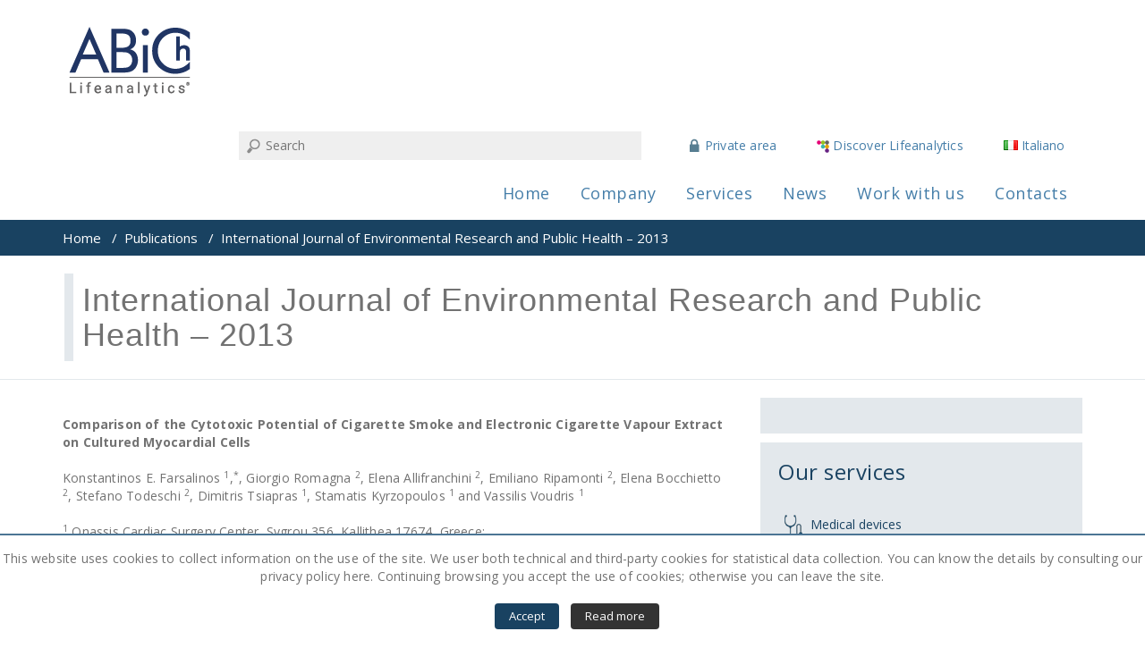

--- FILE ---
content_type: text/html; charset=UTF-8
request_url: https://www.abich.it/en/international-journal-of-environmental-research-and-public-health-2013/
body_size: 13621
content:
<!DOCTYPE html> <html lang="en-GB" prefix="og: http://ogp.me/ns#" > <head> <meta charset="UTF-8"> <meta http-equiv="X-UA-Compatible" content="IE=edge"> <meta name="viewport" content="width=device-width, initial-scale=1"> <link rel="pingback" href="https://www.abich.it/xmlrpc.php"> <title>International Journal of Environmental Research and Public Health - 2013 &ndash; Abich: l’eccellenza nelle analisi chimiche e microbiologiche</title> <meta name="description" content="Comparison of the Cytotoxic Potential of Cigarette Smoke and Electronic Cigarette Vapour Extract on Cultured Myocardial Cells"/> <link rel="canonical" href="https://www.abich.it/en/international-journal-of-environmental-research-and-public-health-2013/" /> <link rel="publisher" href="https://plus.google.com/+Abich-srl"/> <meta property="og:locale" content="en_GB" /> <meta property="og:locale:alternate" content="it_IT" /> <meta property="og:type" content="article" /> <meta property="og:title" content="International Journal of Environmental Research and Public Health - 2013 &ndash; Abich: l’eccellenza nelle analisi chimiche e microbiologiche" /> <meta property="og:description" content="Comparison of the Cytotoxic Potential of Cigarette Smoke and Electronic Cigarette Vapour Extract on Cultured Myocardial Cells" /> <meta property="og:url" content="https://www.abich.it/en/international-journal-of-environmental-research-and-public-health-2013/" /> <meta property="og:site_name" content="Abich: l’eccellenza nelle analisi chimiche e microbiologiche" /> <meta property="article:publisher" content="https://www.facebook.com/abichitalia/" /> <meta property="article:section" content="Publications" /> <meta property="article:published_time" content="2018-07-18T09:23:38+00:00" /> <meta property="article:modified_time" content="2018-08-23T13:38:32+00:00" /> <meta property="og:updated_time" content="2018-08-23T13:38:32+00:00" /> <meta name="twitter:card" content="summary_large_image" /> <meta name="twitter:description" content="Comparison of the Cytotoxic Potential of Cigarette Smoke and Electronic Cigarette Vapour Extract on Cultured Myocardial Cells" /> <meta name="twitter:title" content="International Journal of Environmental Research and Public Health - 2013 &ndash; Abich: l’eccellenza nelle analisi chimiche e microbiologiche" /> <meta name="twitter:site" content="@abichitalia" /> <meta name="twitter:image" content="https://www.abich.it/wp-content/uploads/2017/12/logo-1.png" /> <meta name="twitter:creator" content="@abichitalia" /> <link rel='dns-prefetch' href='//fonts.googleapis.com' /> <link rel='dns-prefetch' href='//s.w.org' /> <link rel="alternate" type="application/rss+xml" title="Abich: l’eccellenza nelle analisi chimiche e microbiologiche &raquo; Feed" href="https://www.abich.it/en/feed/" /> <link rel="stylesheet" type="text/css" href="//www.abich.it/wp-content/cache/wpfc-minified/lcrhufas/7mxwm.css" media="all"/> <script>if (document.location.protocol != "https:") {document.location = document.URL.replace(/^http:/i, "https:");}</script><script src='//www.abich.it/wp-content/cache/wpfc-minified/dr7jat4p/7mxwn.js' type="text/javascript"></script> <script type='text/javascript'> /* <![CDATA[ */
var Cli_Data = {"nn_cookie_ids":null};
/* ]]> */
</script> <script src='//www.abich.it/wp-content/cache/wpfc-minified/lns5bfiv/7mxwm.js' type="text/javascript"></script> <script type='text/javascript' src='https://www.abich.it/wp-content/plugins/ultimate-form-builder/js/fileuploader.js?ver=1.1.5'></script> <script type='text/javascript' src='https://www.abich.it/wp-content/plugins/ultimate-form-builder/js/jquery.selectbox-0.2.min.js?ver=1.1.5'></script> <script src='//www.abich.it/wp-content/cache/wpfc-minified/8y9v9yhs/7mxwm.js' type="text/javascript"></script> <script type='text/javascript' src='https://www.abich.it/wp-content/plugins/ultimate-form-builder/js/jquery-ui-touchpad.js?ver=1.1.5'></script> <script src='//www.abich.it/wp-content/cache/wpfc-minified/6o4oer7r/7mxwm.js' type="text/javascript"></script> <script type='text/javascript'> jQuery(document).ready(function(jQuery){jQuery.datepicker.setDefaults({"closeText":"Close","currentText":"Today","monthNames":["January","February","March","April","May","June","July","August","September","October","November","December"],"monthNamesShort":["Jan","Feb","Mar","Apr","May","Jun","Jul","Aug","Sep","Oct","Nov","Dec"],"nextText":"Next","prevText":"Previous","dayNames":["Sunday","Monday","Tuesday","Wednesday","Thursday","Friday","Saturday"],"dayNamesShort":["Sun","Mon","Tue","Wed","Thu","Fri","Sat"],"dayNamesMin":["S","M","T","W","T","F","S"],"dateFormat":"d MM yy","firstDay":1,"isRTL":false});});
</script> <script type='text/javascript'> /* <![CDATA[ */
var frontend_js_obj = {"default_error_message":"This field is required","ajax_url":"https:\/\/www.abich.it\/wp-admin\/admin-ajax.php","ajax_nonce":"9cb3d9125c","preview_img":"https:\/\/www.abich.it\/wp-content\/plugins\/ultimate-form-builder\/images\/no-preview.png"};
/* ]]> */
</script> <script type='text/javascript' src='https://www.abich.it/wp-content/plugins/ultimate-form-builder/js/frontend.js?ver=1.1.5'></script> <script src='//www.abich.it/wp-content/cache/wpfc-minified/8ky8lied/7mxwm.js' type="text/javascript"></script> <script type='text/javascript'> /* <![CDATA[ */
var WpDisableAsyncLinks = {"wp-disable-font-awesome":"https:\/\/www.abich.it\/wp-content\/themes\/appointment\/css\/font-awesome\/css\/font-awesome.min.css","wp-disable-google-fonts":"\/\/fonts.googleapis.com\/css?family=Open%20Sans:300,400,600,700,800|italic|Courgette&subset=latin,latin-ext"};
/* ]]> */
</script> <script src='//www.abich.it/wp-content/cache/wpfc-minified/erqafsk/7mxwm.js' type="text/javascript"></script> <link rel='shortlink' href='https://www.abich.it/?p=2299' /> <link rel="alternate" type="application/json+oembed" href="https://www.abich.it/wp-json/oembed/1.0/embed?url=https%3A%2F%2Fwww.abich.it%2Fen%2Finternational-journal-of-environmental-research-and-public-health-2013%2F" /> <link rel="alternate" type="text/xml+oembed" href="https://www.abich.it/wp-json/oembed/1.0/embed?url=https%3A%2F%2Fwww.abich.it%2Fen%2Finternational-journal-of-environmental-research-and-public-health-2013%2F&#038;format=xml" /> <link rel="alternate" href="https://www.abich.it/international-journal-environmental-research-public-health-2013/" hreflang="it" /> <link rel="alternate" href="https://www.abich.it/en/international-journal-of-environmental-research-and-public-health-2013/" hreflang="en" /> <script type="application/ld+json" class="saswp-schema-markup-output"> [{"@context":"https://schema.org/","@graph":[{"@context":"https://schema.org/","@type":"SiteNavigationElement","@id":"https://www.abich.it#mainmenu_it","name":"Home","url":"/"},{"@context":"https://schema.org/","@type":"SiteNavigationElement","@id":"https://www.abich.it#mainmenu_it","name":"Azienda (Menu Italiano)","url":"https://www.abich.it/?taxonomy=nav_menu&#038;term=azienda-menu-italiano"},{"@context":"https://schema.org/","@type":"SiteNavigationElement","@id":"https://www.abich.it#mainmenu_it","name":"Servizi (Menu Italiano)","url":"https://www.abich.it/?taxonomy=nav_menu&#038;term=servizi-menu-italiano"},{"@context":"https://schema.org/","@type":"SiteNavigationElement","@id":"https://www.abich.it#mainmenu_it","name":"News","url":"https://www.abich.it/comunicati/"},{"@context":"https://schema.org/","@type":"SiteNavigationElement","@id":"https://www.abich.it#mainmenu_it","name":"News (Menu Italiano)","url":"https://www.abich.it/?taxonomy=nav_menu&#038;term=news-menu-italiano"},{"@context":"https://schema.org/","@type":"SiteNavigationElement","@id":"https://www.abich.it#mainmenu_it","name":"Lavora con noi (Menu Italiano)","url":"https://www.abich.it/?taxonomy=nav_menu&#038;term=lavora-con-noi-menu-italiano"},{"@context":"https://schema.org/","@type":"SiteNavigationElement","@id":"https://www.abich.it#mainmenu_it","name":"Contatti","url":"https://www.abich.it/contatti/"}]},

{"@context":"https://schema.org/","@type":"BreadcrumbList","@id":"https://www.abich.it/en/international-journal-of-environmental-research-and-public-health-2013/#breadcrumb","itemListElement":[{"@type":"ListItem","position":1,"item":{"@id":"https://www.abich.it","name":"Abich: l’eccellenza nelle analisi chimiche e microbiologiche"}},{"@type":"ListItem","position":2,"item":{"@id":"https://www.abich.it/en/publications/","name":"Publications"}},{"@type":"ListItem","position":3,"item":{"@id":"https://www.abich.it/en/international-journal-of-environmental-research-and-public-health-2013/","name":"International Journal of Environmental Research and Public Health &#8211; 2013"}}]}]
</script> <style type="text/css" media="screen"></style> <!--
<script> (function(i,s,o,g,r,a,m){i['GoogleAnalyticsObject']=r;i[r]=i[r]||function(){
(i[r].q=i[r].q||[]).push(arguments)},i[r].l=1*new Date();a=s.createElement(o),
m=s.getElementsByTagName(o)[0];a.async=1;a.src=g;m.parentNode.insertBefore(a,m)
})(window,document,'script','https://www.google-analytics.com/analytics.js','ga');

ga('create', 'UA-123898441-1', 'auto');
ga('send', 'pageview');
</script> --> <!--
<script async src="https://www.googletagmanager.com/gtag/js?id=G-6S82GP02HW"></script> <script> window.dataLayer = window.dataLayer || [];
  function gtag(){dataLayer.push(arguments);}
  gtag('js', new Date());

  gtag('config', 'G-6S82GP02HW');
</script> --> <script async src="https://www.googletagmanager.com/gtag/js?id=UA-55578866-1"> </script> <script> window.dataLayer = window.dataLayer || [];
  function gtag(){dataLayer.push(arguments);}
  gtag('js', new Date());

  gtag('config', 'UA-55578866-1');
</script> <!–Facebook Pixel Code –> <script> !function(f,b,e,v,n,t,s) {if(f.fbq)return;n=f.fbq=function(){n.callMethod? n.callMethod.apply(n,arguments):n.queue.push(arguments)}; if(!f._fbq)f._fbq=n;n.push=n;n.loaded=!0;n.version=’2.0′; n.queue=[];t=b.createElement(e);t.async=!0; t.src=v;s=b.getElementsByTagName(e)[0]; s.parentNode.insertBefore(t,s)}(window, document,’script’, ‘<https://connect.facebook.net/en_US/fbevents.js>’); fbq(‘init’, ‘{2094268787415222}’); fbq('track', 'ViewContent', { content_name: 'Homepage' }); </script> <noscript> <imgheight=”1″ width=”1″ style=”display:none”  src=”<https://www.facebook.com/tr?id={your-pixel-id-goes-here}&ev=PageView&noscript=1>”/> </noscript> <!– End Facebook Pixel Code –><link rel="icon" href="https://www.abich.it/wp-content/uploads/2024/01/cropped-Logo_ABICHLA_RGB_150x150-32x32.png" sizes="32x32" /> <link rel="icon" href="https://www.abich.it/wp-content/uploads/2024/01/cropped-Logo_ABICHLA_RGB_150x150-192x192.png" sizes="192x192" /> <link rel="apple-touch-icon-precomposed" href="https://www.abich.it/wp-content/uploads/2024/01/cropped-Logo_ABICHLA_RGB_150x150-180x180.png" /> <meta name="msapplication-TileImage" content="https://www.abich.it/wp-content/uploads/2024/01/cropped-Logo_ABICHLA_RGB_150x150-270x270.png" /> </head> <body data-rsssl=1 class="post-template-default single single-post postid-2299 single-format-standard category-services" > <nav class="navbar navbar-default"> <div class="container"> <div class="navbar-header"> <h1><a class="navbar-brand" href="https://www.abich.it/en/"> <img class="img-responsive" src="https://www.abich.it/wp-content/uploads/2024/01/Logo_ABICHLA_RGB_150x90.png" style="height:90px; width:150px;"/> </a></h1> <button type="button" class="navbar-toggle collapsed" data-toggle="collapse" data-target="#bs-example-navbar-collapse-1"> <span class="sr-only">Toggle navigation</span> <span class="icon-bar"></span> <span class="icon-bar"></span> <span class="icon-bar"></span> </button> </div> <div class="collapse navbar-collapse" id="bs-example-navbar-collapse-1"> <div class="usertools_main"> <div id="search-3" class="widget widget_search usertools"><form action="https://www.abich.it/en/" method="get"> <input type="text" class="search_widget_input"  name="s" id="s" placeholder="Search" /> </form></div><div id="custom_html-3" class="widget_text private_area widget widget_custom_html usertools"><div class="textwidget custom-html-widget"><a href="http://reserved.abich.it/" target="_blank">Private area</a></div></div><div id="custom_html-11" class="widget_text widget widget_custom_html usertools"><div class="textwidget custom-html-widget"><img
  class="fit-picture"
  src="https://www.abich.it/wp-content/uploads/2024/05/Pittogramma-LA_14x14.png"
  alt="Pittogramma Lifeanalytics" /> <a href="http://www.lifeanalytics.it/" target="_blank">Discover Lifeanalytics</a></div></div><div id="polylang-3" class="widget widget_polylang usertools"><ul> <li class="lang-item lang-item-2 lang-item-it lang-item-first"><a lang="it-IT" hreflang="it-IT" href="https://www.abich.it/international-journal-environmental-research-public-health-2013/"><img src="[data-uri]" title="Italiano" alt="Italiano" /><span style="margin-left:0.3em;">Italiano</span></a></li> </ul> </div></div><ul id="menu-mainmenu_en" class="nav navbar-nav navbar-right"><li id="menu-item-1287" class="menu-item menu-item-type-custom menu-item-object-custom menu-item-1287"><a href="/en/">Home</a></li> <li id="menu-item-101" class="menu-item menu-item-type-custom menu-item-object-custom menu-item-has-children menu-item-101 dropdown"><a href="#">Company<b class="caret"></b></a> <ul class="dropdown-menu"> <li id="menu-item-1924110519841" class="menu-item menu-item-type-post_type menu-item-object-page menu-item-1924110519841"><a href="https://www.abich.it/en/about-us-company/">About us</a></li> <li id="menu-item-1112110519841" class="menu-item menu-item-type-post_type menu-item-object-page menu-item-1112110519841"><a href="https://www.abich.it/en/laboratories-company/">Laboratories</a></li> <li id="menu-item-795110519841" class="menu-item menu-item-type-post_type menu-item-object-page menu-item-795110519841"><a href="https://www.abich.it/en/projects-company/">Projects</a></li> <li id="menu-item-792110519841" class="menu-item menu-item-type-post_type menu-item-object-page menu-item-792110519841"><a href="https://www.abich.it/en/certificates-company/">Certifications and Accreditations</a></li> <li id="menu-item-793110519841" class="menu-item menu-item-type-post_type menu-item-object-page menu-item-793110519841"><a href="https://www.abich.it/en/collaborations-company/">Partnerships</a></li> </ul> </li> <li id="menu-item-181" class="menu-item menu-item-type-custom menu-item-object-custom menu-item-has-children menu-item-181 dropdown"><a href="#">Services<b class="caret"></b></a> <ul class="dropdown-menu"> <li id="menu-item-803110519842" class="menu-item menu-item-type-custom menu-item-object-custom menu-item-has-children menu-item-803110519842 dropdown-submenu"><a href="#">Analysis</a> <ul class="dropdown-menu"> <li id="menu-item-807110519842" class="menu-item menu-item-type-post_type menu-item-object-page menu-item-807110519842"><a href="https://www.abich.it/en/chemical-and-physical-analysis-services/">Chemical Analysis</a></li> <li id="menu-item-808110519842" class="menu-item menu-item-type-post_type menu-item-object-page menu-item-808110519842"><a href="https://www.abich.it/en/microbiological-analysis-services/">Microbiological Analysis</a></li> <li id="menu-item-1174110519842" class="menu-item menu-item-type-post_type menu-item-object-page menu-item-1174110519842"><a href="https://www.abich.it/en/environmental-health-analysis-services/">Environmental Health Analysis</a></li> </ul> </li> <li id="menu-item-804110519842" class="menu-item menu-item-type-custom menu-item-object-custom menu-item-has-children menu-item-804110519842 dropdown-submenu"><a href="#">Tests</a> <ul class="dropdown-menu"> <li id="menu-item-809110519842" class="menu-item menu-item-type-post_type menu-item-object-page menu-item-809110519842"><a href="https://www.abich.it/en/in-vitro-testing-services/">In Vitro Testing</a></li> <li id="menu-item-810110519842" class="menu-item menu-item-type-post_type menu-item-object-page menu-item-810110519842"><a href="https://www.abich.it/en/clinical-testing-services/">Clinical Testing</a></li> </ul> </li> <li id="menu-item-805110519842" class="menu-item menu-item-type-custom menu-item-object-custom menu-item-has-children menu-item-805110519842 dropdown-submenu"><a href="#">Studies</a> <ul class="dropdown-menu"> <li id="menu-item-812110519842" class="menu-item menu-item-type-post_type menu-item-object-page menu-item-812110519842"><a href="https://www.abich.it/en/safety-studies-services/">Safety Studies</a></li> <li id="menu-item-811110519842" class="menu-item menu-item-type-post_type menu-item-object-page menu-item-811110519842"><a href="https://www.abich.it/en/efficacy-studies-services/">Efficacy Studies</a></li> </ul> </li> <li id="menu-item-1061110519842" class="menu-item menu-item-type-post_type menu-item-object-page menu-item-1061110519842"><a href="https://www.abich.it/en/consultancy-services/">Consultancy</a></li> </ul> </li> <li id="menu-item-2770" class="menu-item menu-item-type-custom menu-item-object-custom menu-item-has-children menu-item-2770 dropdown"><a href="#">News<b class="caret"></b></a> <ul class="dropdown-menu"> <li id="menu-item-820110519843" class="menu-item menu-item-type-post_type menu-item-object-page menu-item-820110519843"><a href="https://www.abich.it/en/announcements-news/">Announcements</a></li> <li id="menu-item-818110519843" class="menu-item menu-item-type-post_type menu-item-object-page menu-item-818110519843"><a href="https://www.abich.it/en/events-news/">Events</a></li> </ul> </li> <li id="menu-item-822" class="menu-item menu-item-type-custom menu-item-object-custom menu-item-has-children menu-item-822 dropdown"><a href="#">Work with us<b class="caret"></b></a> <ul class="dropdown-menu"> <li id="menu-item-823110519844" class="menu-item menu-item-type-post_type menu-item-object-page menu-item-823110519844"><a href="https://www.abich.it/en/available-jobs-work-with-us/">Available jobs</a></li> </ul> </li> <li id="menu-item-65" class="menu-item menu-item-type-post_type menu-item-object-page menu-item-65"><a href="https://www.abich.it/contacts/">Contacts</a></li> <ul class="head-contact-social"></ul></ul></div> </div> </nav> <div class="clearfix"></div> <div class="page-title-section"> <div class="overlay"> <div class="container"> <ul class="page-breadcrumb"> <li><a href="https://www.abich.it/en">Home</a> &nbsp &#47; &nbsp<a href="https://www.abich.it/en/publications/">Publications</a> &nbsp &#47; &nbsp<li class="active">International Journal of Environmental Research and Public Health &#8211; 2013</li></li></ul> </div> </div> <div class="page-title"> <div class="container"><h1>International Journal of Environmental Research and Public Health &#8211; 2013</h1></div> </div> </div> <div class="clearfix"></div> <div class="page-builder"> <div class="container"> <div class="row"> <div class="col-md-8" > <div id="post-2299" class="blog-lg-area-left post-2299 post type-post status-publish format-standard hentry category-publications"> <div class="media"> <div class="media-body"> <p>&nbsp;<br /> <strong>Comparison of the Cytotoxic Potential of Cigarette Smoke and Electronic Cigarette Vapour Extract on Cultured Myocardial Cells</strong></p> <p>Konstantinos E. Farsalinos <sup>1</sup>,<sup>*</sup>, Giorgio Romagna <sup>2</sup>, Elena Allifranchini <sup>2</sup>, Emiliano Ripamonti <sup>2</sup>, Elena Bocchietto <sup>2</sup>, Stefano Todeschi <sup>2</sup>, Dimitris Tsiapras <sup>1</sup>, Stamatis Kyrzopoulos <sup>1</sup> and Vassilis Voudris <sup>1</sup></p> <p><sup>1</sup> Onassis Cardiac Surgery Center, Sygrou 356, Kallithea 17674, Greece;<br /> <sup>2</sup> ABICH S.r.l, Biological and Chemical Toxicology Research Laboratory, Via 42 Martiri,213/B-28924 Verbania (VB), Italy; </p> <p><span id="more-2299"></span></p> <p><strong>Abstract</strong>: </p> <p>Background: Electronic cigarettes (ECs) have been marketed as an alternative-to-smoking habit. Besides chemical studies of the content of EC liquids or vapour, little research has been conducted on their in vitro effects. Smoking is an important risk factor for cardiovascular disease and cigarette smoke (CS) has well-established cytotoxic effects on myocardial cells. The purpose of this study was to evaluate the cytotoxic potential of the vapour of 20 EC liquid samples and a “base” liquid sample (50% glycerol and 50% propylene glycol, with no nicotine or flavourings) on cultured myocardial cells. Included were 4 samples produced by using cured tobacco leaves in order to extract the tobacco flavour. </p> <p>Methods: Cytotoxicity was tested according to the ISO 10993-5 standard. By activating an EC device at 3.7 volts (6.2 watts—all samples, including the “base” liquid) and at 4.5 volts (9.2 watts—four randomly selected samples), 200 mg of liquid evaporated and was extracted in 20 mL of culture medium. Cigarette smoke (CS) extract from three tobacco cigarettes was produced according to ISO 3308 method (2 s puffs of 35 mL volume, one puff every 60 s). The extracts, undiluted (100%) and in four dilutions (50%, 25%, 12.5%, and 6.25%), were applied to myocardial cells (H9c2); percent-viability was measured after 24 h incubation. According to ISO 10993-5, viability of &lt;70% was considered cytotoxic. </p> <p>Results: CS extract was cytotoxic at extract concentrations >6.25% (viability: 76.9 ± 2.0% at 6.25%, 38.2 ± 0.5% at 12.5%, 3.1 ± 0.2% at 25%, 5.2 ± 0.8% at 50%, and 3.9 ± 0.2% at 100% extract concentration). Three EC extracts (produced by tobacco leaves) were cytotoxic at 100% and 50% extract concentrations (viability range:2.2%–39.1% and 7.4%–66.9% respectively) and one (“Cinnamon-Cookies” flavour) was cytotoxic at 100% concentration only (viability: 64.8 ± 2.5%). Inhibitory concentration 50 was >3 times lower in CS extract compared to the worst-performing EC vapour extract. For EC extracts produced by high-voltage and energy, viability was reduced but no sample was cytotoxic according to ISO 10993-5 definition. Vapour produced by the “base” liquid was not cytotoxic at any extract concentration. Cell survival was not associated with nicotine concentration of EC liquids. </p> <p>Conclusions: This study indicates that some EC samples have cytotoxic properties on cultured cardiomyoblasts, associated with the production process and materials used in flavourings. However, all EC vapour extracts were significantly less cytotoxic compared to CS extract.</p> <p><a href="https://www.abich.it/wp-content/uploads/2018/01/farsalinos-2013.pdf" rel="noopener" target="_blank">Read full article</a>.</p> </div> </div> </div> <div class="entry-utility"> <span class="cat-links"> <span class="entry-utility-prep entry-utility-prep-cat-links">Posted in</span> <a href="https://www.abich.it/en/publications/" rel="category tag">Publications</a></span> </div> <div class="page_bottom_margin"></div> </div> <div class="col-md-4"> <div class="sidebar-section-right"> <div class="widget sidebar-widget"><div class="textwidget"></div> </div><div class="sidebar-services widget sidebar-widget"><div class="sidebar-widget-title"><h3>Our services</h3></div><div class="menu-our-services-homepage-menu-secondario-english-container"><ul id="menu-our-services-homepage-menu-secondario-english" class="menu"><li id="menu-item-1973" class="menu-item menu-item-type-post_type menu-item-object-page menu-item-1973"><a href="https://www.abich.it/en/medical-devices-tests/">Medical devices</a></li> <li id="menu-item-2202" class="menu-item menu-item-type-post_type menu-item-object-page menu-item-2202"><a href="https://www.abich.it/en/cosmetics-tests/">Cosmetics</a></li> <li id="menu-item-1971" class="menu-item menu-item-type-post_type menu-item-object-page menu-item-1971"><a href="https://www.abich.it/en/raw-materials-and-ingredients-tests/">Raw materials and ingredients</a></li> </ul></div></div><div class="claims-dropdown widget sidebar-widget"><div class="sidebar-widget-title"><h3>Show test by claim</h3></div> <form action="https://www.abich.it" method="get"> <div> <select  name='cat6' id='cat6' class='postform' > <option value='-1'>Select a claim</option> <option class="level-0" value="1025">Antiviral activity</option> <option class="level-0" value="1033">BFE (Bacterial Filtration Efficiency)</option> <option class="level-0" value="1053">Determination of bacterial charge</option> <option class="level-0" value="1098">Determination of breathability</option> <option class="level-0" value="478">Claim for cosmetics</option> <option class="level-1" value="480">&nbsp;&nbsp;&nbsp;Acne</option> <option class="level-2" value="482">&nbsp;&nbsp;&nbsp;&nbsp;&nbsp;&nbsp;Anti-acne</option> <option class="level-2" value="484">&nbsp;&nbsp;&nbsp;&nbsp;&nbsp;&nbsp;Seboregulating</option> <option class="level-2" value="486">&nbsp;&nbsp;&nbsp;&nbsp;&nbsp;&nbsp;Non-comedogenic</option> <option class="level-1" value="488">&nbsp;&nbsp;&nbsp;Anti age</option> <option class="level-2" value="1155">&nbsp;&nbsp;&nbsp;&nbsp;&nbsp;&nbsp;Anti-wrinkle</option> <option class="level-2" value="490">&nbsp;&nbsp;&nbsp;&nbsp;&nbsp;&nbsp;Anti-aging</option> <option class="level-2" value="494">&nbsp;&nbsp;&nbsp;&nbsp;&nbsp;&nbsp;Antioxidant</option> <option class="level-2" value="492">&nbsp;&nbsp;&nbsp;&nbsp;&nbsp;&nbsp;Illuminating</option> <option class="level-2" value="970">&nbsp;&nbsp;&nbsp;&nbsp;&nbsp;&nbsp;Anti-pollution</option> <option class="level-2" value="496">&nbsp;&nbsp;&nbsp;&nbsp;&nbsp;&nbsp;Reduces signs of aging</option> <option class="level-2" value="498">&nbsp;&nbsp;&nbsp;&nbsp;&nbsp;&nbsp;Activates the synthesis of collagen, elastin, fibronectin</option> <option class="level-1" value="500">&nbsp;&nbsp;&nbsp;Blemish reduction, depigmenting, tanning</option> <option class="level-2" value="504">&nbsp;&nbsp;&nbsp;&nbsp;&nbsp;&nbsp;Tanner</option> <option class="level-2" value="502">&nbsp;&nbsp;&nbsp;&nbsp;&nbsp;&nbsp;Skin whitening</option> <option class="level-2" value="506">&nbsp;&nbsp;&nbsp;&nbsp;&nbsp;&nbsp;Depigmenting action</option> <option class="level-2" value="508">&nbsp;&nbsp;&nbsp;&nbsp;&nbsp;&nbsp;Reduces skin blemishes</option> <option class="level-1" value="510">&nbsp;&nbsp;&nbsp;Cellulite</option> <option class="level-2" value="512">&nbsp;&nbsp;&nbsp;&nbsp;&nbsp;&nbsp;Anti-cellulite</option> <option class="level-2" value="514">&nbsp;&nbsp;&nbsp;&nbsp;&nbsp;&nbsp;Toning and firming action</option> <option class="level-2" value="516">&nbsp;&nbsp;&nbsp;&nbsp;&nbsp;&nbsp;Reduces the esthetic effects of cellulite</option> <option class="level-1" value="594">&nbsp;&nbsp;&nbsp;Cosmetic raw materials</option> <option class="level-2" value="950">&nbsp;&nbsp;&nbsp;&nbsp;&nbsp;&nbsp;Antioxidant</option> <option class="level-2" value="604">&nbsp;&nbsp;&nbsp;&nbsp;&nbsp;&nbsp;Non citotoxic</option> <option class="level-2" value="976">&nbsp;&nbsp;&nbsp;&nbsp;&nbsp;&nbsp;Anti-pollution</option> <option class="level-2" value="602">&nbsp;&nbsp;&nbsp;&nbsp;&nbsp;&nbsp;Biocompatible</option> <option class="level-2" value="596">&nbsp;&nbsp;&nbsp;&nbsp;&nbsp;&nbsp;Hypoallergenic</option> <option class="level-2" value="600">&nbsp;&nbsp;&nbsp;&nbsp;&nbsp;&nbsp;Non mutagenic</option> <option class="level-2" value="612">&nbsp;&nbsp;&nbsp;&nbsp;&nbsp;&nbsp;No skin sensitizing</option> <option class="level-2" value="598">&nbsp;&nbsp;&nbsp;&nbsp;&nbsp;&nbsp;Titer of substances</option> <option class="level-2" value="606">&nbsp;&nbsp;&nbsp;&nbsp;&nbsp;&nbsp;Limit of preservatives</option> <option class="level-2" value="610">&nbsp;&nbsp;&nbsp;&nbsp;&nbsp;&nbsp;Non-irritant for the skin</option> <option class="level-2" value="608">&nbsp;&nbsp;&nbsp;&nbsp;&nbsp;&nbsp;Non-irritant for the eyes</option> <option class="level-2" value="1012">&nbsp;&nbsp;&nbsp;&nbsp;&nbsp;&nbsp;No endocrine disruption</option> <option class="level-2" value="614">&nbsp;&nbsp;&nbsp;&nbsp;&nbsp;&nbsp;Non-irritant for the eyes (CLP Labeling)</option> <option class="level-1" value="518">&nbsp;&nbsp;&nbsp;Detergents</option> <option class="level-2" value="520">&nbsp;&nbsp;&nbsp;&nbsp;&nbsp;&nbsp;Titer of substances</option> <option class="level-2" value="522">&nbsp;&nbsp;&nbsp;&nbsp;&nbsp;&nbsp;Limit of preservatives</option> <option class="level-2" value="526">&nbsp;&nbsp;&nbsp;&nbsp;&nbsp;&nbsp;Non-irritant for the skin</option> <option class="level-2" value="532">&nbsp;&nbsp;&nbsp;&nbsp;&nbsp;&nbsp;Efficacy of preservatives</option> <option class="level-2" value="524">&nbsp;&nbsp;&nbsp;&nbsp;&nbsp;&nbsp;Non-irritant for the eyes</option> <option class="level-2" value="530">&nbsp;&nbsp;&nbsp;&nbsp;&nbsp;&nbsp;Ophthalmologically tested</option> <option class="level-2" value="528">&nbsp;&nbsp;&nbsp;&nbsp;&nbsp;&nbsp;Inhibition of bacterial adhesion</option> <option class="level-2" value="534">&nbsp;&nbsp;&nbsp;&nbsp;&nbsp;&nbsp;Non-irritant for the eyes (CLP labeling)</option> <option class="level-1" value="640">&nbsp;&nbsp;&nbsp;Hair products</option> <option class="level-2" value="646">&nbsp;&nbsp;&nbsp;&nbsp;&nbsp;&nbsp;Strenghtener</option> <option class="level-2" value="644">&nbsp;&nbsp;&nbsp;&nbsp;&nbsp;&nbsp;Anti-dandruff</option> <option class="level-2" value="648">&nbsp;&nbsp;&nbsp;&nbsp;&nbsp;&nbsp;Improves combing</option> <option class="level-2" value="642">&nbsp;&nbsp;&nbsp;&nbsp;&nbsp;&nbsp;Hair loss protection</option> <option class="level-1" value="560">&nbsp;&nbsp;&nbsp;Lenitive products</option> <option class="level-2" value="564">&nbsp;&nbsp;&nbsp;&nbsp;&nbsp;&nbsp;Itch soothing</option> <option class="level-2" value="562">&nbsp;&nbsp;&nbsp;&nbsp;&nbsp;&nbsp;Lenitive effect</option> <option class="level-1" value="566">&nbsp;&nbsp;&nbsp;Make up</option> <option class="level-2" value="958">&nbsp;&nbsp;&nbsp;&nbsp;&nbsp;&nbsp;Antioxidant</option> <option class="level-2" value="568">&nbsp;&nbsp;&nbsp;&nbsp;&nbsp;&nbsp;No transfer</option> <option class="level-2" value="570">&nbsp;&nbsp;&nbsp;&nbsp;&nbsp;&nbsp;Long lasting</option> <option class="level-2" value="984">&nbsp;&nbsp;&nbsp;&nbsp;&nbsp;&nbsp;Anti-pollution</option> <option class="level-2" value="574">&nbsp;&nbsp;&nbsp;&nbsp;&nbsp;&nbsp;Titer of substances</option> <option class="level-2" value="580">&nbsp;&nbsp;&nbsp;&nbsp;&nbsp;&nbsp;Non-irritant for the skin</option> <option class="level-2" value="584">&nbsp;&nbsp;&nbsp;&nbsp;&nbsp;&nbsp;Efficacy of preservatives</option> <option class="level-2" value="578">&nbsp;&nbsp;&nbsp;&nbsp;&nbsp;&nbsp;Non-irritant for the eyes</option> <option class="level-2" value="576">&nbsp;&nbsp;&nbsp;&nbsp;&nbsp;&nbsp;Accelerated stability tests</option> <option class="level-2" value="582">&nbsp;&nbsp;&nbsp;&nbsp;&nbsp;&nbsp;Ophthalmologically tested</option> <option class="level-2" value="590">&nbsp;&nbsp;&nbsp;&nbsp;&nbsp;&nbsp;Low microbial contamination risk</option> <option class="level-2" value="572">&nbsp;&nbsp;&nbsp;&nbsp;&nbsp;&nbsp;Free water percentage calculation</option> <option class="level-2" value="586">&nbsp;&nbsp;&nbsp;&nbsp;&nbsp;&nbsp;Cadmium, Cobalt, Chrome, Nickel free</option> <option class="level-2" value="592">&nbsp;&nbsp;&nbsp;&nbsp;&nbsp;&nbsp;Sensitizing metals below risk threshold</option> <option class="level-2" value="588">&nbsp;&nbsp;&nbsp;&nbsp;&nbsp;&nbsp;Non-irritant for the eyes (CLP Labeling)</option> <option class="level-1" value="548">&nbsp;&nbsp;&nbsp;Moisturizers</option> <option class="level-2" value="956">&nbsp;&nbsp;&nbsp;&nbsp;&nbsp;&nbsp;Antioxidant</option> <option class="level-2" value="978">&nbsp;&nbsp;&nbsp;&nbsp;&nbsp;&nbsp;Anti-pollution</option> <option class="level-2" value="550">&nbsp;&nbsp;&nbsp;&nbsp;&nbsp;&nbsp;Hydrates the skin</option> <option class="level-2" value="556">&nbsp;&nbsp;&nbsp;&nbsp;&nbsp;&nbsp;Efficacy of preservatives</option> <option class="level-2" value="552">&nbsp;&nbsp;&nbsp;&nbsp;&nbsp;&nbsp;Non-irritant for the skin</option> <option class="level-2" value="558">&nbsp;&nbsp;&nbsp;&nbsp;&nbsp;&nbsp;Non-irritant for the eyes (CLP Labeling)</option> <option class="level-1" value="616">&nbsp;&nbsp;&nbsp;Preservative systems</option> <option class="level-2" value="620">&nbsp;&nbsp;&nbsp;&nbsp;&nbsp;&nbsp;Efficacy of preservatives</option> <option class="level-2" value="622">&nbsp;&nbsp;&nbsp;&nbsp;&nbsp;&nbsp;Low microbial contamination risk</option> <option class="level-2" value="618">&nbsp;&nbsp;&nbsp;&nbsp;&nbsp;&nbsp;Free water percentage calculation</option> <option class="level-1" value="536">&nbsp;&nbsp;&nbsp;Skin elasticity and toning</option> <option class="level-2" value="538">&nbsp;&nbsp;&nbsp;&nbsp;&nbsp;&nbsp;Firming efficacy</option> <option class="level-2" value="540">&nbsp;&nbsp;&nbsp;&nbsp;&nbsp;&nbsp;Improves skin elasticity</option> <option class="level-2" value="542">&nbsp;&nbsp;&nbsp;&nbsp;&nbsp;&nbsp;Improves skin tone and smoothness</option> <option class="level-2" value="544">&nbsp;&nbsp;&nbsp;&nbsp;&nbsp;&nbsp;Redensifies and tones the epidermis</option> <option class="level-2" value="546">&nbsp;&nbsp;&nbsp;&nbsp;&nbsp;&nbsp;Activates the synthesis of collagen, elastin, fibronectin</option> <option class="level-1" value="624">&nbsp;&nbsp;&nbsp;Sunscreens</option> <option class="level-2" value="1251">&nbsp;&nbsp;&nbsp;&nbsp;&nbsp;&nbsp;PA rating</option> <option class="level-2" value="994">&nbsp;&nbsp;&nbsp;&nbsp;&nbsp;&nbsp;Sand resistant</option> <option class="level-2" value="630">&nbsp;&nbsp;&nbsp;&nbsp;&nbsp;&nbsp;Water resistant</option> <option class="level-2" value="1249">&nbsp;&nbsp;&nbsp;&nbsp;&nbsp;&nbsp;UVA protection</option> <option class="level-2" value="996">&nbsp;&nbsp;&nbsp;&nbsp;&nbsp;&nbsp;Salt water resistant</option> <option class="level-2" value="632">&nbsp;&nbsp;&nbsp;&nbsp;&nbsp;&nbsp;Very water resistant</option> <option class="level-2" value="628">&nbsp;&nbsp;&nbsp;&nbsp;&nbsp;&nbsp;Blue light protection</option> <option class="level-2" value="638">&nbsp;&nbsp;&nbsp;&nbsp;&nbsp;&nbsp;SPF Sun Protection Factor</option> <option class="level-2" value="626">&nbsp;&nbsp;&nbsp;&nbsp;&nbsp;&nbsp;Broad spectrum protection</option> <option class="level-2" value="636">&nbsp;&nbsp;&nbsp;&nbsp;&nbsp;&nbsp;Control of the aggregational state of physical filters</option> <option class="level-2" value="634">&nbsp;&nbsp;&nbsp;&nbsp;&nbsp;&nbsp;Protects against the high energy visible (HEV) spectrum</option> <option class="level-0" value="650">Claim for medical devices</option> <option class="level-1" value="666">&nbsp;&nbsp;&nbsp;Vaginal products and Condom</option> <option class="level-2" value="668">&nbsp;&nbsp;&nbsp;&nbsp;&nbsp;&nbsp;Biocompatible</option> <option class="level-2" value="670">&nbsp;&nbsp;&nbsp;&nbsp;&nbsp;&nbsp;Efficacy of preservatives</option> <option class="level-2" value="672">&nbsp;&nbsp;&nbsp;&nbsp;&nbsp;&nbsp;Compatible with latex condoms</option> <option class="level-1" value="750">&nbsp;&nbsp;&nbsp;Filter devices, shielding films and plasters</option> <option class="level-2" value="752">&nbsp;&nbsp;&nbsp;&nbsp;&nbsp;&nbsp;Biocompatible</option> <option class="level-2" value="1029">&nbsp;&nbsp;&nbsp;&nbsp;&nbsp;&nbsp;Antiviral activity</option> <option class="level-2" value="754">&nbsp;&nbsp;&nbsp;&nbsp;&nbsp;&nbsp;Titer of substances</option> <option class="level-2" value="758">&nbsp;&nbsp;&nbsp;&nbsp;&nbsp;&nbsp;Efficacy of preservatives</option> <option class="level-2" value="756">&nbsp;&nbsp;&nbsp;&nbsp;&nbsp;&nbsp;Accelerated stability test</option> <option class="level-2" value="1114">&nbsp;&nbsp;&nbsp;&nbsp;&nbsp;&nbsp;Determination of breathability</option> <option class="level-2" value="1041">&nbsp;&nbsp;&nbsp;&nbsp;&nbsp;&nbsp;BFE (Bacterial Filtration Efficiency)</option> <option class="level-2" value="1061">&nbsp;&nbsp;&nbsp;&nbsp;&nbsp;&nbsp;Determination of bacterial charge</option> <option class="level-2" value="760">&nbsp;&nbsp;&nbsp;&nbsp;&nbsp;&nbsp;UV protection factor for textiles (UPF)</option> <option class="level-1" value="736">&nbsp;&nbsp;&nbsp;Heating and cooling products</option> <option class="level-2" value="738">&nbsp;&nbsp;&nbsp;&nbsp;&nbsp;&nbsp;Biocompatible</option> <option class="level-2" value="740">&nbsp;&nbsp;&nbsp;&nbsp;&nbsp;&nbsp;Titer of substances</option> <option class="level-2" value="742">&nbsp;&nbsp;&nbsp;&nbsp;&nbsp;&nbsp;Limit of preservatives</option> <option class="level-2" value="1119">&nbsp;&nbsp;&nbsp;&nbsp;&nbsp;&nbsp;Infrared thermography</option> <option class="level-2" value="746">&nbsp;&nbsp;&nbsp;&nbsp;&nbsp;&nbsp;Dermatologically tested</option> <option class="level-2" value="748">&nbsp;&nbsp;&nbsp;&nbsp;&nbsp;&nbsp;Efficacy of preservatives</option> <option class="level-2" value="744">&nbsp;&nbsp;&nbsp;&nbsp;&nbsp;&nbsp;Accelerated stability tests</option> <option class="level-1" value="700">&nbsp;&nbsp;&nbsp;Mucoadhesive products</option> <option class="level-2" value="706">&nbsp;&nbsp;&nbsp;&nbsp;&nbsp;&nbsp;Biocompatible</option> <option class="level-2" value="704">&nbsp;&nbsp;&nbsp;&nbsp;&nbsp;&nbsp;Titer of substances</option> <option class="level-2" value="702">&nbsp;&nbsp;&nbsp;&nbsp;&nbsp;&nbsp;Mucoadhesive effect</option> <option class="level-2" value="708">&nbsp;&nbsp;&nbsp;&nbsp;&nbsp;&nbsp;Limit of preservatives</option> <option class="level-2" value="712">&nbsp;&nbsp;&nbsp;&nbsp;&nbsp;&nbsp;Efficacy of preservatives</option> <option class="level-2" value="710">&nbsp;&nbsp;&nbsp;&nbsp;&nbsp;&nbsp;Accelerated stability tests</option> <option class="level-2" value="714">&nbsp;&nbsp;&nbsp;&nbsp;&nbsp;&nbsp;Resistance to washing off by saliva</option> <option class="level-1" value="716">&nbsp;&nbsp;&nbsp;Protection and barrier effect</option> <option class="level-2" value="722">&nbsp;&nbsp;&nbsp;&nbsp;&nbsp;&nbsp;Barrier effect</option> <option class="level-2" value="718">&nbsp;&nbsp;&nbsp;&nbsp;&nbsp;&nbsp;Biocompatible</option> <option class="level-2" value="730">&nbsp;&nbsp;&nbsp;&nbsp;&nbsp;&nbsp;Efficacy of preservatives</option> <option class="level-2" value="726">&nbsp;&nbsp;&nbsp;&nbsp;&nbsp;&nbsp;Accelerated stability tests</option> <option class="level-2" value="1110">&nbsp;&nbsp;&nbsp;&nbsp;&nbsp;&nbsp;Determination of breathability</option> <option class="level-2" value="728">&nbsp;&nbsp;&nbsp;&nbsp;&nbsp;&nbsp;Inhibition of bacterial adhesion</option> <option class="level-2" value="1037">&nbsp;&nbsp;&nbsp;&nbsp;&nbsp;&nbsp;BFE (Bacterial Filtration Efficiency)</option> <option class="level-2" value="1057">&nbsp;&nbsp;&nbsp;&nbsp;&nbsp;&nbsp;Determination of bacterial charge</option> <option class="level-2" value="734">&nbsp;&nbsp;&nbsp;&nbsp;&nbsp;&nbsp;Evaluation of transcutaneous absorption</option> <option class="level-2" value="732">&nbsp;&nbsp;&nbsp;&nbsp;&nbsp;&nbsp;Protects and repairs the cutaneous barrier</option> <option class="level-1" value="688">&nbsp;&nbsp;&nbsp;Raw materials for medical devices</option> <option class="level-2" value="690">&nbsp;&nbsp;&nbsp;&nbsp;&nbsp;&nbsp;Biocompatible</option> <option class="level-2" value="692">&nbsp;&nbsp;&nbsp;&nbsp;&nbsp;&nbsp;Non mutagenic</option> <option class="level-2" value="694">&nbsp;&nbsp;&nbsp;&nbsp;&nbsp;&nbsp;Titer of substances</option> <option class="level-2" value="832">&nbsp;&nbsp;&nbsp;&nbsp;&nbsp;&nbsp;Mucoadhesive effect</option> <option class="level-2" value="696">&nbsp;&nbsp;&nbsp;&nbsp;&nbsp;&nbsp;Limit of preservatives</option> <option class="level-2" value="698">&nbsp;&nbsp;&nbsp;&nbsp;&nbsp;&nbsp;Efficacy of preservatives</option> <option class="level-2" value="1010">&nbsp;&nbsp;&nbsp;&nbsp;&nbsp;&nbsp;No endocrine disruption</option> <option class="level-2" value="1106">&nbsp;&nbsp;&nbsp;&nbsp;&nbsp;&nbsp;Determination of breathability</option> <option class="level-2" value="1019">&nbsp;&nbsp;&nbsp;&nbsp;&nbsp;&nbsp;Absence of bacterial endotoxins</option> <option class="level-2" value="1049">&nbsp;&nbsp;&nbsp;&nbsp;&nbsp;&nbsp;BFE (Bacterial Filtration Efficiency)</option> <option class="level-2" value="1069">&nbsp;&nbsp;&nbsp;&nbsp;&nbsp;&nbsp;Determination of bacterial charge</option> <option class="level-1" value="652">&nbsp;&nbsp;&nbsp;Substance-based</option> <option class="level-2" value="654">&nbsp;&nbsp;&nbsp;&nbsp;&nbsp;&nbsp;Biocompatible</option> <option class="level-2" value="656">&nbsp;&nbsp;&nbsp;&nbsp;&nbsp;&nbsp;Titer of substances</option> <option class="level-2" value="658">&nbsp;&nbsp;&nbsp;&nbsp;&nbsp;&nbsp;Limit of preservatives</option> <option class="level-2" value="662">&nbsp;&nbsp;&nbsp;&nbsp;&nbsp;&nbsp;Efficacy of preservatives</option> <option class="level-2" value="660">&nbsp;&nbsp;&nbsp;&nbsp;&nbsp;&nbsp;Accelerated stability tests</option> <option class="level-2" value="664">&nbsp;&nbsp;&nbsp;&nbsp;&nbsp;&nbsp;Evaluation of transcutaneous absorption</option> <option class="level-1" value="674">&nbsp;&nbsp;&nbsp;Surgical devices and medications</option> <option class="level-2" value="678">&nbsp;&nbsp;&nbsp;&nbsp;&nbsp;&nbsp;Biocompatible</option> <option class="level-2" value="680">&nbsp;&nbsp;&nbsp;&nbsp;&nbsp;&nbsp;Titer of substances</option> <option class="level-2" value="822">&nbsp;&nbsp;&nbsp;&nbsp;&nbsp;&nbsp;Mucoadhesive effect</option> <option class="level-2" value="682">&nbsp;&nbsp;&nbsp;&nbsp;&nbsp;&nbsp;Limit of preservatives</option> <option class="level-2" value="676">&nbsp;&nbsp;&nbsp;&nbsp;&nbsp;&nbsp;Improves cicatrization</option> <option class="level-2" value="686">&nbsp;&nbsp;&nbsp;&nbsp;&nbsp;&nbsp;Efficacy of preservatives</option> <option class="level-2" value="684">&nbsp;&nbsp;&nbsp;&nbsp;&nbsp;&nbsp;Accelerated stability tests</option> <option class="level-2" value="1102">&nbsp;&nbsp;&nbsp;&nbsp;&nbsp;&nbsp;Determination of breathability</option> <option class="level-2" value="1045">&nbsp;&nbsp;&nbsp;&nbsp;&nbsp;&nbsp;BFE (Bacterial Filtration Efficiency)</option> <option class="level-2" value="1065">&nbsp;&nbsp;&nbsp;&nbsp;&nbsp;&nbsp;Determination of bacterial charge</option> </select> <script type="text/javascript"> <!--
        var dropdown6 = document.getElementById("cat6");
        function onCatChange6() {
            if ( dropdown6.options[dropdown6.selectedIndex].value > 0 ) {
                location.href = "https://www.abich.it/?cat="+dropdown6.options[dropdown6.selectedIndex].value;
            }
        }
        dropdown6.onchange = onCatChange6;
        --> </script> </div> </form> </div><div class="widget_text widget sidebar-widget"><div class="sidebar-widget-title"><h3>Useful links</h3></div><div class="textwidget custom-html-widget"><div class="tagcloud"> <a href="https://www.abich.it/en/reference-standards/abich-sunscreen-simulator/" class="tag-cloud-link">Sunscreen simulator</a> </div></div></div></div> </div> </div> </div> </div> <div class="clearfix"></div> </div> </div> </div> <div class="clearfix"></div> <div class="custom_footer abich_bg"> <div class="partners"> <div class="container"><div id="text-43" class="widget widget_text footer_partnerships"><div class="textwidget"><ul> <li style="list-style-type: none;"> <ul> <li><a href="https://eurl-ecvam.jrc.ec.europa.eu/eu-netval/eu-netval-june-2017" target="_blank" rel="noopener"><img class="alignnone size-full wp-image-1307" src="https://www.abich.it/wp-content/uploads/2018/02/LogoEURL-ECVAM.png" alt="" width="106" height="68" /></a></li> <li><a href="https://ec.europa.eu/jrc/en" target="_blank" rel="noopener"><img class="alignnone size-large wp-image-1306" src="https://www.abich.it/wp-content/uploads/2018/02/Logo-JRC.png" alt="" width="119" height="51" /></a></li> <li><a href="http://research.hsr.it/en/ospedale-san-raffaele/intro.html" target="_blank" rel="noopener"><img class="alignnone size-large wp-image-1305" src="https://www.abich.it/wp-content/uploads/2018/02/san_raffaele.png" alt="" width="110" height="74" /></a></li> <li><a href="http://www.biopmed.eu/en/" target="_blank" rel="noopener"><img class="alignnone size-large wp-image-1303" src="https://www.abich.it/wp-content/uploads/2022/01/ClusterMemberMono.png" alt="" width="70" height="70" /></a></li> <li><a href="https://en.unito.it/" target="_blank" rel="noopener"><img class="alignnone size-large wp-image-1304" src="https://www.abich.it/wp-content/uploads/2018/02/uni_torino.png" alt="" width="135" height="52" /></a></li> <li><a href="http://international.unicam.it/" target="_blank" rel="noopener"><img class="alignnone size-full wp-image-1302" src="https://www.abich.it/wp-content/uploads/2018/02/logoUnicamBN.png" alt="" width="53" height="67" /></a></li> </ul> </li> </ul> <p><!--
 

<li><a href="http://www.latiscro.it/" target="_blank" rel="noopener"><img class="alignnone size-large wp-image-1303" src="https://www.abich.it/wp-content/uploads/2018/02/latis_logo.png" alt="" width="245" height="42" /></a></li> --></p> </div> </div></div> </div> <div class="container"> <div id="enhancedtextwidget-4" class="widget widget_text enhanced-text-widget footer_contacts"><div class="textwidget widget-text"><div class="highlights col-md-6"> <div class="hl_title cap">Highlights</div> <a href="https://www.lifeanalytics.it/en/lifeanalytics-world-events/trade-fairs/cosmetics-global-2026-paris" target="_blank" rel="noopener"><img src="https://www.lifeanalytics.it/sites/default/files/inline-images/banner_sito_incosmetics2026_eng.png"></div></a> <div class="contacts col-md-2"></div> <div class="contacts col-md-4"> <div class="contacts_title cap">Contacts</div> <table id="tablepress-contacts" class="tablepress tablepress-id-contacts abich_bg contacts_table"> <tbody> <tr class="row-1"> <td class="column-1">Email:</td><td class="column-2">info.abich@lifeanalytics.it</td> </tr> <tr class="row-2"> <td class="column-1">Phone:</td><td class="column-2">+39 0323 586239/496041</td> </tr> <tr class="row-3"> <td class="column-1">Address:</td><td class="column-2">Via Quarantadue Martiri, 213/B - 28924 Verbania (VB) Italy</td> </tr> <tr class="row-4"> <td colspan="2" class="column-1"><a href="https://goo.gl/maps/3ExHswJZirM2" class="popup _blank"><img src="https://www.abich.it/wp-content/uploads/2018/01/sede-abich-satellite-monocolor-blue.jpg" alt="" width="100%" height="220" class="alignnone size-full wp-image-960" /></a></td> </tr> </tbody> </table> </div></div></div> </div> </div><div class="footer-copyright-section"> <div class="container"> <div class="row"> <div class="col-md-8"> <div class="footer-copyright"> <div id="text-7" class="widget widget_text footer_copyrights"><div class="textwidget"><p>V.C.O. Company records no. 01864020035 &#8211; VAT and tax code 01864020035 &#8211; Capital stock € 116.000,00</p> <p>Copyright © 2025 Abich S.r.l. All rights reserved.</p> <p><a href="https://www.abich.it/en/gdpr-general-data-protection-regulation/" target="_blank" rel="noopener">Privacy Policy</a> &#8211; <a href="https://www.abich.it/en/use-of-cookies/" target="_blank" rel="noopener">Cookies Policy</a></p> <p><a href="https://www.abich.it/wp-content/uploads/2024/11/Codice-Etico_Abich_eng.pdf">Code of ethics</a></p> </div> </div><div id="custom_html-9" class="widget_text widget widget_custom_html footer_copyrights"><div class="textwidget custom-html-widget"><div style="text-align: left"> <a target="_blank" href="https://www.co2web.it/en"><img src="https://www.abich.it/wp-content/uploads/2020/01/co2-emission-zero.png" alt="Co2 Emission Zero"></a> </div></div></div></div> </div> <div class="col-md-4"> <ul class="footer-contact-social"> <li class="linkedin"><a href="https://www.linkedin.com/company/abich-srl/" target='_blank' ><i class="fa fa-linkedin"></i></a></li> <!--<li class="skype"> <a onclick="Skype.tryAnalyzeSkypeUri('call', '0');" href="skype:abichitalia?call" class="customize-unpreviewable"><i class="fa fa-skype"></i></a> </li>--><input id="skype_ID" type="hidden"> </ul> </div> </div> </div> </div> <div id="cookie-law-info-bar"><span><p>This website uses cookies to collect information on the use of the site. We user both technical and third-party cookies for statistical data collection. You can know the details by consulting our privacy policy here. Continuing browsing you accept the use of cookies; otherwise you can leave the site.</p><a href="#"  class="cookie_action_close_header medium cli-plugin-button cli-plugin-main-button" >Accept</a> <a href="//www.abich.it/en/cookies-policy/" id="CONSTANT_OPEN_URL" target="_blank"  class="medium cli-plugin-button cli-plugin-main-link" >Read more</a></span></div> <script type="text/javascript"> //<![CDATA[
jQuery(document).ready(function() {
cli_show_cookiebar({
settings: '{"animate_speed_hide":"500","animate_speed_show":"500","background":"#fff","border":"#4c7594","border_on":true,"button_1_button_colour":"#194261","button_1_button_hover":"#14354e","button_1_link_colour":"#fff","button_1_as_button":true,"button_2_button_colour":"#333","button_2_button_hover":"#292929","button_2_link_colour":"#ffffff","button_2_as_button":true,"button_3_button_colour":"#000","button_3_button_hover":"#000000","button_3_link_colour":"#fff","button_3_as_button":true,"font_family":"inherit","header_fix":false,"notify_animate_hide":true,"notify_animate_show":false,"notify_div_id":"#cookie-law-info-bar","notify_position_horizontal":"right","notify_position_vertical":"bottom","scroll_close":false,"scroll_close_reload":false,"accept_close_reload":false,"showagain_tab":false,"showagain_background":"#fff","showagain_border":"#000","showagain_div_id":"#cookie-law-info-again","showagain_x_position":"100px","text":"#264860","show_once_yn":false,"show_once":"10000"}'
});
});
//]]> </script> <div id="pum-990" class="pum pum-overlay pum-theme-984 pum-theme-tema-default popmake-overlay click_open" data-popmake="{&quot;id&quot;:990,&quot;slug&quot;:&quot;google-maps&quot;,&quot;theme_id&quot;:984,&quot;cookies&quot;:[],&quot;triggers&quot;:[{&quot;type&quot;:&quot;click_open&quot;,&quot;settings&quot;:{&quot;extra_selectors&quot;:&quot;.popup&quot;}}],&quot;mobile_disabled&quot;:null,&quot;tablet_disabled&quot;:null,&quot;meta&quot;:{&quot;display&quot;:{&quot;size&quot;:&quot;medium&quot;,&quot;responsive_min_width&quot;:&quot;0%&quot;,&quot;responsive_max_width&quot;:&quot;100%&quot;,&quot;custom_width&quot;:&quot;640px&quot;,&quot;custom_height&quot;:&quot;380px&quot;,&quot;animation_type&quot;:&quot;fade&quot;,&quot;animation_speed&quot;:&quot;350&quot;,&quot;animation_origin&quot;:&quot;center top&quot;,&quot;position_bottom&quot;:&quot;0&quot;,&quot;location&quot;:&quot;center top&quot;,&quot;position_right&quot;:&quot;0&quot;,&quot;position_top&quot;:&quot;100&quot;,&quot;position_left&quot;:&quot;0&quot;,&quot;overlay_zindex&quot;:false,&quot;zindex&quot;:&quot;1999999999&quot;,&quot;responsive_min_width_unit&quot;:false,&quot;responsive_max_width_unit&quot;:false,&quot;custom_width_unit&quot;:false,&quot;custom_height_unit&quot;:false,&quot;stackable&quot;:false,&quot;overlay_disabled&quot;:false,&quot;scrollable_content&quot;:false,&quot;disable_reposition&quot;:false,&quot;custom_height_auto&quot;:false,&quot;position_from_trigger&quot;:false,&quot;position_fixed&quot;:false},&quot;close&quot;:{&quot;text&quot;:&quot;&quot;,&quot;button_delay&quot;:&quot;0&quot;,&quot;overlay_click&quot;:false,&quot;esc_press&quot;:false,&quot;f4_press&quot;:false},&quot;click_open&quot;:[]}}" role="dialog" aria-hidden="true" > <div id="popmake-990" class="pum-container popmake theme-984 pum-responsive pum-responsive-medium responsive size-medium"> <div class="pum-content popmake-content"> <p><iframe src="https://www.google.com/maps/embed?pb=!1m18!1m12!1m3!1d2774.6385668466132!2d8.45971941557342!3d45.93852317910945!2m3!1f0!2f0!3f0!3m2!1i1024!2i768!4f13.1!3m3!1m2!1s0x4785e0f6b4b45249%3A0x9e819f25877843d8!2sAbich!5e0!3m2!1sit!2sit!4v1515001249261" width="100%" height="450" frameborder="0" style="border:0" allowfullscreen></iframe></p> </div> <button type="button" class="pum-close popmake-close" aria-label="Close"> CHIUDI            </button> </div> </div> <script type='text/javascript' src='https://www.abich.it/wp-content/plugins/ultimate-addons-for-gutenberg/assets/js/timeline.js?ver=1.13.3'></script> <script type='text/javascript' src='https://www.abich.it/wp-content/plugins/ultimate-addons-for-gutenberg/assets/js/post-carousel.js?ver=1.13.3'></script> <script type='text/javascript'> /* Highlight Search Terms 1.5 ( RavanH - http://status301.net/wordpress-plugins/highlight-search-terms/ ) */
var hlst_query = []; var hlst_areas = ["#groups-dir-list","#members-dir-list","div.bbp-topic-content,div.bbp-reply-content,li.bbp-forum-info,.bbp-topic-title,.bbp-reply-title","article","div.hentry","div.post","#content","#main","div.content","#middle","#container","div.container","div.page","#wrapper","body"];
</script> <script type='text/javascript' src='https://www.abich.it/wp-content/plugins/highlight-search-terms/hlst-extend.min.js?ver=1.5'></script> <script type='text/javascript' src='https://www.abich.it/wp-includes/js/jquery/ui/position.min.js?ver=1.11.4'></script> <script type='text/javascript'> /* <![CDATA[ */
var pum_vars = {"version":"1.7.29","ajaxurl":"https:\/\/www.abich.it\/wp-admin\/admin-ajax.php","restapi":"https:\/\/www.abich.it\/wp-json\/pum\/v1","rest_nonce":null,"default_theme":"984","debug_mode":"","disable_tracking":"1","home_url":"\/","message_position":"top","core_sub_forms_enabled":"1","popups":[]};
var ajaxurl = "https:\/\/www.abich.it\/wp-admin\/admin-ajax.php";
var pum_debug_vars = {"debug_mode_enabled":"Popup Maker: Debug Mode Enabled","debug_started_at":"Debug started at:","debug_more_info":"For more information on how to use this information visit https:\/\/docs.wppopupmaker.com\/?utm_medium=js-debug-info&utm_campaign=ContextualHelp&utm_source=browser-console&utm_content=more-info","global_info":"Global Information","localized_vars":"Localized variables","popups_initializing":"Popups Initializing","popups_initialized":"Popups Initialized","single_popup_label":"Popup: #","theme_id":"Theme ID: ","label_method_call":"Method Call:","label_method_args":"Method Arguments:","label_popup_settings":"Settings","label_triggers":"Triggers","label_cookies":"Cookies","label_delay":"Delay:","label_conditions":"Conditions","label_cookie":"Cookie:","label_settings":"Settings:","label_selector":"Selector:","label_mobile_disabled":"Mobile Disabled:","label_tablet_disabled":"Tablet Disabled:","label_event":"Event: %s","triggers":{"click_open":"Click Open","auto_open":"Time Delay \/ Auto Open"},"cookies":{"on_popup_close":"On Popup Close","on_popup_open":"On Popup Open","pum_sub_form_success":"Subscription Form: Successful","pum_sub_form_already_subscribed":"Subscription Form: Already Subscribed","manual":"Manual JavaScript"}};
var pum_sub_vars = {"ajaxurl":"https:\/\/www.abich.it\/wp-admin\/admin-ajax.php","message_position":"top"};
var pum_popups = {"pum-990":{"disable_form_reopen":false,"disable_on_mobile":false,"disable_on_tablet":false,"custom_height_auto":false,"scrollable_content":false,"position_from_trigger":false,"position_fixed":false,"overlay_disabled":false,"stackable":false,"disable_reposition":false,"close_on_overlay_click":false,"close_on_esc_press":false,"close_on_f4_press":false,"triggers":[{"type":"click_open","settings":{"extra_selectors":".popup"}}],"theme_id":"984","size":"medium","responsive_min_width":"0%","responsive_max_width":"100%","custom_width":"640px","custom_height":"380px","animation_type":"fade","animation_speed":"350","animation_origin":"center top","location":"center top","position_top":"100","position_bottom":"0","position_left":"0","position_right":"0","zindex":"1999999999","close_button_delay":"0","cookies":[],"id":990,"slug":"google-maps"}};
/* ]]> */
</script> <script type='text/javascript' src='//www.abich.it/wp-content/uploads/pum/pum-site-scripts.js?defer&#038;generated=1533992378&#038;ver=1.7.29'></script> <script type="text/javascript">(function() {
var expirationDate = new Date();
expirationDate.setTime( expirationDate.getTime() + 31536000 * 1000 );
document.cookie = "pll_language=en; expires=" + expirationDate.toUTCString() + "; path=/";
}());</script></body> </html>

--- FILE ---
content_type: text/javascript
request_url: https://www.abich.it/wp-content/plugins/ultimate-addons-for-gutenberg/assets/js/post-carousel.js?ver=1.13.3
body_size: 372
content:
( function( $ ) {

	UAGBPostCarousel = {

		_setHeight: function( scope ) {
			var post_wrapper = scope.find(".slick-slide"),
				post_active = scope.find(".slick-slide.slick-active"),
				max_height = -1,
				wrapper_height = -1,
				post_active_height = -1,
				is_background_enabled = scope.parents(".uagb-post-grid").hasClass("uagb-post__image-position-background")

			post_active.each( function( i ) {
				var this_height = $( this ).outerHeight(),
					blog_post = $( this ).find( ".uagb-post__inner-wrap" ),
					blog_post_height = blog_post.outerHeight(),
					post_img_ht = $( this ).find( ".uagb-post__image" ).outerHeight(),
					post_text_ht = $( this ).find( ".uagb-post__text" ).outerHeight()

				if( is_background_enabled ){
					blog_post_height =  post_text_ht
				}else{
					blog_post_height = post_img_ht+ post_text_ht
				}

				if( max_height < blog_post_height ) {
					max_height = blog_post_height
					post_active_height = max_height + 15
				}

				if ( wrapper_height < this_height ) {
					wrapper_height = this_height
				}
			})

			post_active.each( function( i ) {
				var selector = $( this ).find( ".uagb-post__inner-wrap" )
				selector.animate({ height: max_height }, { duration: 200, easing: "linear" })
			})

			scope.find(".slick-list").animate({ height: post_active_height }, { duration: 200, easing: "linear" })

			max_height = -1
			wrapper_height = -1

			post_wrapper.each(function() {

				var $this = jQuery( this ),
					selector = $this.find( ".uagb-post__inner-wrap" ),
					blog_post_height = selector.outerHeight()

				if ( $this.hasClass("slick-active") ) {
					return true
				}

				selector.css( "height", blog_post_height )
			})

		},
		_unSetHeight:function( scope ) {
			var post_wrapper = scope.find(".slick-slide"),
				post_active = scope.find(".slick-active")

			post_active.each( function( i ) {
				var selector = $( this ).find( ".uagb-post__inner-wrap" )
				selector.css( "height", "auto" )
			})

			post_wrapper.each(function() {
				var $this = jQuery( this ),
					selector = $this.find( ".uagb-post__inner-wrap" )
				if ( $this.hasClass("slick-active") ) {
					return true
				}
				selector.css( "height", "auto" )
			})

		},
	}

} )( jQuery )

// Set Carousel Height for Customiser.
function uagb_carousel_height(  id ) {
	var wrap            = $("#block-"+id)
	var scope = wrap.find(".wp-block-uagb-post-carousel").find( ".is-carousel" )
	UAGBPostCarousel._setHeight( scope )
}

// Unset Carousel Height for Customiser.
function uagb_carousel_unset_height(  id ) {
	var wrap            = $("#block-"+id)
	var scope = wrap.find(".wp-block-uagb-post-carousel").find( ".is-carousel" )
	UAGBPostCarousel._unSetHeight( scope )
}